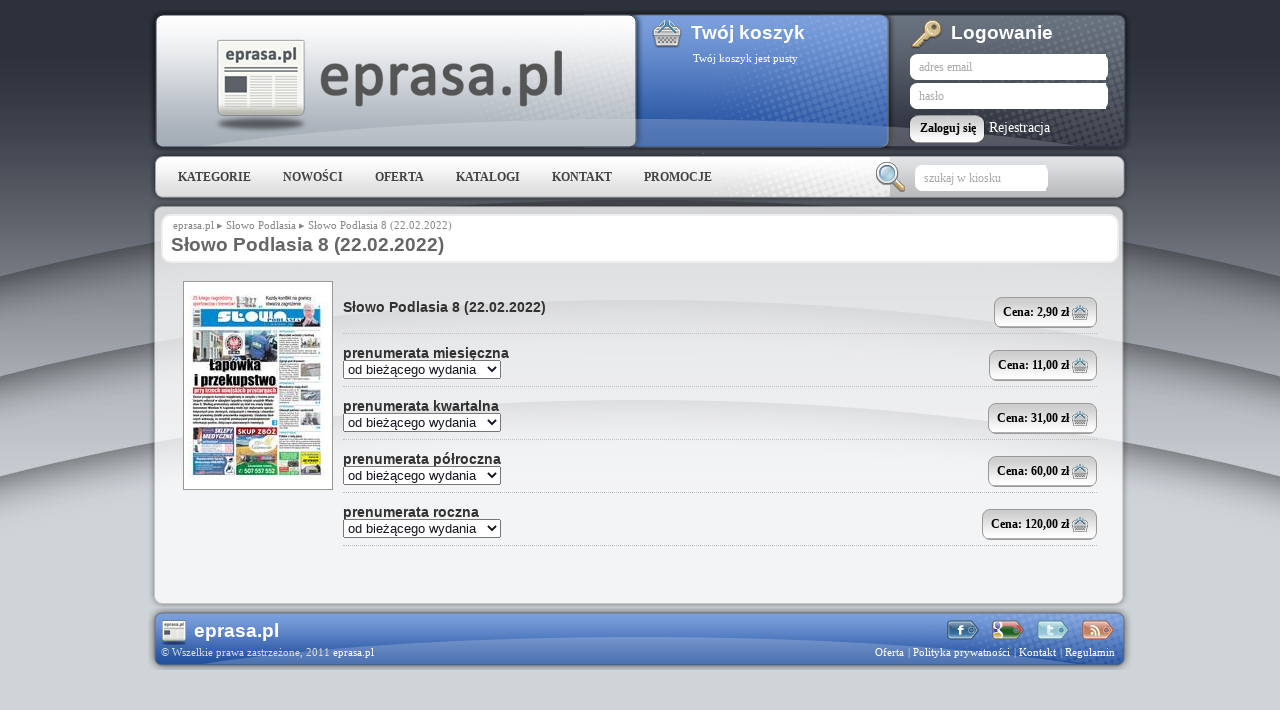

--- FILE ---
content_type: text/html; charset=utf-8
request_url: https://eprasa.pl/news/s%C5%82owo-podlasia/2022-02-22
body_size: 3133
content:
<!DOCTYPE html>


<html>
<head>
	<meta http-equiv="content-type" content="text/html; charset=utf-8"/>
    <meta name="author" content="ez.pl 2011">
	<title>Słowo Podlasia 8 (22.02.2022) - eprasa.pl</title>
	<link rel="shortcut icon" href="/beta/favicon.ico" type="image/x-icon" />
	<link href="/css/frontend.css" media="screen" rel="stylesheet" type="text/css" />
<link href="/css/reset.css" media="screen" rel="stylesheet" type="text/css" />
<link href="/css/jquery.css" media="screen" rel="stylesheet" type="text/css" />
<link href="/css/front.css" media="screen" rel="stylesheet" type="text/css" />
<link href="/jquery/fancybox/jquery.fancybox-1.3.4.css" media="screen" rel="stylesheet" type="text/css" />
    <script src="https://ajax.googleapis.com/ajax/libs/jquery/1.4.4/jquery.min.js" type="text/javascript"></script>
<script src="https://www.google.com/recaptcha/api.js" type="text/javascript"></script>
<script src="/jquery/fancybox/jquery.fancybox-1.3.4.pack.js" type="text/javascript"></script>
<script src="/js/inc.common.js" type="text/javascript"></script>
    <script type="text/javascript">
    $(document).ready(function () {
        $('a.fancybox').fancybox({type: 'image', titlePosition: 'inside'});
    });
    </script>
    <script type="text/javascript">
    var _gaq = _gaq || [];
    _gaq.push(['_setAccount', 'UA-22428931-1']);
    _gaq.push(['_trackPageview']);
    (function() {
        var ga = document.createElement('script'); ga.type = 'text/javascript'; ga.async = true;
        ga.src = ('https:' == document.location.protocol ? 'https://ssl' : 'http://www') + '.google-analytics.com/ga.js';
        var s = document.getElementsByTagName('script')[0]; s.parentNode.insertBefore(ga, s);
    })();
    </script>
</head>
<body class="frontend controller-newspaper action-edition">


<div id="overlay"></div>
<div id="lay">

	<!-- Layout Head //-->
	<div class="layHead">
		<h1><a href="/">eprasa.pl</a></h1>

		<div class="layAuth">

    <h3>Logowanie</h3>
            <form action="/main/authf" method="POST">
<div style="display: none;"><input id="_authentication_token" name="_authentication_token" type="hidden" value="122373643606989483647838489204410729937" /></div>
				<fieldset>
				<input id="redir" name="redir" type="hidden" value="/news/s%C5%82owo-podlasia/2022-02-22" />
				<div class="input"><input id="loginInput" type="text" value="" name="email" /></div>
				<div class="input"><input id="passwordInput" type="password" value="" name="password" /></div>
				<button class="button" type="submit"><span>Zaloguj się</span></button>
				<a href="/main/register?redir=%2Fnews%2Fs%25C5%2582owo-podlasia%2F2022-02-22" title="Rejestracja"><span>Rejestracja</span></a>
				</fieldset>
			</form>

		</div>

		<div id="cart" class="layBasket cart empty">

    <h3>Twój koszyk</h3>
    <p>Twój koszyk jest pusty</p>

		</div>

	</div>
	<!-- Layout Head End //-->

	<!-- Layout Menu //-->
	<div class="layMenu">
		<div class="menuSearch">

    <form action="/search" method="get">
        <fieldset>
        <div class="input">
            <input id="qu" name="qu" type="text" value="" />
        </div>
            <button type="submit"><img alt="Szukaj" src="/img/icons/find.png" /></button>
        </fieldset>
    </form>

			<!--form action="" method="get">
				<fieldset>
					<div class="input"><input id="searchInput" type="text" value="" name="" /></div>
					<button class="button" type="submit"><span>Szukaj</span></button>
				</fieldset>
			</form -->
		</div>
		<ul>
			<li class="doShowCategories"><a href="#">Kategorie</a></li>
		</ul>
		
    <ul class="menu menu-header miniMenu">
        <li><a href="/story/nowo%C5%9Bci">Nowości</a></li>
        <li><a href="/story/oferta">Oferta</a></li>
        <li><a href="/story/katalogi">Katalogi</a></li>
        <li><a href="/story/kontakt">Kontakt</a></li>
        <li><a href="/story/promocje">Promocje</a></li>
    </ul>


	</div>

	<div class="layMenuCategories">
	<div class="layMenuCategoriesWrap">

    
    <ul class="categories-0">
        <li class="category-wydania-bezplatne"><a href="/search?gratis=1">wydania bezpłatne</a></li>
        
        </ul><ul class="categories-1">
        <li class="category-dzienniki"><a href="/browse/dzienniki">dzienniki</a></li>
        <li class="category-tygodniki"><a href="/browse/tygodniki">tygodniki</a></li>
        
        </ul><ul class="categories-2">
        <li class="category-w-regionach-i-lokalnie"><a href="/browse/w-regionach-i-lokalnie">w regionach i lokalnie</a></li>
        <li class="category-miesieczniki"><a href="/browse/miesi%C4%99czniki"> miesięczniki</a></li>
        <li class="category-periodyki"><a href="/browse/periodyki">periodyki</a></li>
        <li class="category-tygodniki-opinii"><a href="/browse/tygodniki-opinii">tygodniki opinii</a></li>
        
        </ul><ul class="categories-3">
        <li class="category-edukacja"><a href="/browse/edukacja">Edukacja</a></li>
        <li class="category-turystyka"><a href="/browse/turystyka">Turystyka</a></li>
        <li class="category-sztuka"><a href="/browse/sztuka">Sztuka</a></li>
        <li class="category-kobieta-lifestyle"><a href="/browse/kobieta-lifestyle">Kobieta &amp; Lifestyle</a></li>
        <li class="category-dom-wnetrze-ogrod"><a href="/browse/dom-wn%C4%99trze-ogr%C3%B3d">Dom, Wnętrze,  Ogród</a></li>
        <li class="category-historia"><a href="/browse/historia">Historia</a></li>
        <li class="category-zdrowie"><a href="/browse/zdrowie">Zdrowie</a></li>
        <li class="category-hobby-i-inspiracje"><a href="/browse/hobby-i-inspiracje">Hobby i Inspiracje</a></li>
    </ul>

	<div class="clear"></div>

	</div>
	</div>
	<!-- Layout Menu End //-->


	<!-- Layout Main //-->
	<div class="layMain">
		<div class="layTop"></div>
		<div class="layMid">

			<!-- div class="sideColumn">

				<div class="sideBox laySearch">
					<div class="layTop"></div>
					<div class="layMid">

					<h3><span>Szukaj w mediach</span></h3>
					<form action="" method="get">
						<fieldset>
							<div class="input"><input id="mediaInput" type="text" value="" name="" /></div>
							<button class="button" type="submit"><span>Szukaj</span></button>
						</fieldset>
					</form>

					</div>
					<div class="layBtm"></div>
				</div>

				<div class="sideBox2 layAds">
					<div class="layTop"></div>
					<div class="layMid">

					</div>
					<div class="layBtm"></div>
				</div>

			</div -->


	<div class="breadCrumb" id="breadcrumbs">
        <p><a href="/">eprasa.pl</a> ▸ <a href="/news/s%C5%82owo-podlasia">Słowo Podlasia</a> ▸ Słowo Podlasia 8 (22.02.2022)</p>
    <h3>Słowo Podlasia 8 (22.02.2022)</h3>
    </div>


    <div class="content">
        



<div class="issues">
    
    <div class="issue">
        <a class="fancybox" href="/blob/737f96a7-f750-45f9-9f17-d3a0d5887422" title="Słowo Podlasia 8 (22.02.2022)"><img src="/blob/737f96a7-f750-45f9-9f17-d3a0d5887422?width=140&amp;height=280" alt="Słowo Podlasia" class="cover" /></a>
        <p class="caption">
                
        </p>
        
        <div class="cart-service">
            <form action="/cart/add" method="POST">
<div style="display: none;"><input id="_authentication_token" name="_authentication_token" type="hidden" value="122373643606989483647838489204410729937" /></div>
                <input id="issue_id" name="issue_id" type="hidden" value="68936" />
                <fieldset>
                    <label class="name one-line">Słowo Podlasia 8 (22.02.2022)</label>
                    <button type="submit">
                        
    <span class="price">
        <span class="label">Cena:</span>
        <span class="value">2,90</span>
        <span class="currency">zł</span>
    </span>

                        <img alt="Dodaj do koszyka" src="/img/icons/cart.png" />
                    </button>
                </fieldset>
            </form>
        </div>
        
    <div class="cart-service">
            <form action="/cart/add" method="POST">
<div style="display: none;"><input id="_authentication_token" name="_authentication_token" type="hidden" value="122373643606989483647838489204410729937" /></div>
                <input id="subscription_id" name="subscription_id" type="hidden" value="287" />
                <fieldset>
                    <button type="submit">
                        
    <span class="price">
        <span class="label">Cena:</span>
        <span class="value">11,00</span>
        <span class="currency">zł</span>
    </span>

                        <img alt="Dodaj do koszyka" src="/img/icons/cart.png" />
                    </button>
                    <label class="name">prenumerata miesięczna</label><br/>
                    <label class="next_issue"><select id="next_issue" name="next_issue">
<option selected="selected" value="0">od bieżącego wydania</option>
<option value="1">od następnego wydania</option>
</select></label>
                </fieldset>
            </form>
            <form action="/cart/add" method="POST">
<div style="display: none;"><input id="_authentication_token" name="_authentication_token" type="hidden" value="122373643606989483647838489204410729937" /></div>
                <input id="subscription_id" name="subscription_id" type="hidden" value="288" />
                <fieldset>
                    <button type="submit">
                        
    <span class="price">
        <span class="label">Cena:</span>
        <span class="value">31,00</span>
        <span class="currency">zł</span>
    </span>

                        <img alt="Dodaj do koszyka" src="/img/icons/cart.png" />
                    </button>
                    <label class="name">prenumerata kwartalna</label><br/>
                    <label class="next_issue"><select id="next_issue" name="next_issue">
<option selected="selected" value="0">od bieżącego wydania</option>
<option value="1">od następnego wydania</option>
</select></label>
                </fieldset>
            </form>
            <form action="/cart/add" method="POST">
<div style="display: none;"><input id="_authentication_token" name="_authentication_token" type="hidden" value="122373643606989483647838489204410729937" /></div>
                <input id="subscription_id" name="subscription_id" type="hidden" value="289" />
                <fieldset>
                    <button type="submit">
                        
    <span class="price">
        <span class="label">Cena:</span>
        <span class="value">60,00</span>
        <span class="currency">zł</span>
    </span>

                        <img alt="Dodaj do koszyka" src="/img/icons/cart.png" />
                    </button>
                    <label class="name">prenumerata półroczna</label><br/>
                    <label class="next_issue"><select id="next_issue" name="next_issue">
<option selected="selected" value="0">od bieżącego wydania</option>
<option value="1">od następnego wydania</option>
</select></label>
                </fieldset>
            </form>
            <form action="/cart/add" method="POST">
<div style="display: none;"><input id="_authentication_token" name="_authentication_token" type="hidden" value="122373643606989483647838489204410729937" /></div>
                <input id="subscription_id" name="subscription_id" type="hidden" value="290" />
                <fieldset>
                    <button type="submit">
                        
    <span class="price">
        <span class="label">Cena:</span>
        <span class="value">120,00</span>
        <span class="currency">zł</span>
    </span>

                        <img alt="Dodaj do koszyka" src="/img/icons/cart.png" />
                    </button>
                    <label class="name">prenumerata roczna</label><br/>
                    <label class="next_issue"><select id="next_issue" name="next_issue">
<option selected="selected" value="0">od bieżącego wydania</option>
<option value="1">od następnego wydania</option>
</select></label>
                </fieldset>
            </form>
    </div>

    </div>

</div>

    </div>




			<div class="clear"></div>
		</div>
		<div class="layBtm"></div>
	</div>
	<!-- Layout Main End //-->


	<!-- Layout Footer //-->
	<div class="layFoot">
		<div class="layTop"></div>
		<div class="layMid">

			<ul class="inTouch">
				<li class="icoFacebook"><a href="#" title="Facebook"><span>Facebook</span></a></li>
				<li class="icoGoogle"><a href="#" title="Google+"><span>Google+</span></a></li>
				<li class="icoTwitter"><a href="#" title="Twitter"><span>Twitter</span></a></li>
				<li class="icoRSS"><a href="#" title="RSS"><span>RSS</span></a></li>
			</ul>
			<h5 class="title"><a href="#" title="eprasa.pl"><span>eprasa.pl</span></a></h5>
			<p class="copy">&copy; Wszelkie prawa zastrzeżone, 2011 <a href="#" title="eprasa.pl"><span>eprasa.pl</span></a></p>
			<div class="miniMenu">
			
    <ul class="menu menu-footer miniMenu">
        <li><a href="/story/oferta">Oferta</a></li>
        <li><a href="/story/polityka-prywatno%C5%9Bci">Polityka prywatności</a></li>
        <li><a href="/story/kontakt">Kontakt</a></li>
        <li><a href="/story/regulamin">Regulamin</a></li>
    </ul>

			</div>
			<div class="clear"></div>

		</div>
		<div class="layBtm"></div>
	</div>
	<!-- Layout Footer End //-->

</div>



<!-- google analitics -->
<script>
  (function(i,s,o,g,r,a,m){i['GoogleAnalyticsObject']=r;i[r]=i[r]||function(){
  (i[r].q=i[r].q||[]).push(arguments)},i[r].l=1*new Date();a=s.createElement(o),
  m=s.getElementsByTagName(o)[0];a.async=1;a.src=g;m.parentNode.insertBefore(a,m)
  })(window,document,'script','//www.google-analytics.com/analytics.js','ga');

  ga('create', 'UA-68574494-1', 'auto');
  ga('send', 'pageview');

</script>


</body>
</html>


--- FILE ---
content_type: text/css
request_url: https://eprasa.pl/css/frontend.css
body_size: 11361
content:
/** basic styles **/
* {
    font-family: arial, verdana, sans-serif;
}

p, li, fieldset, td, th, dl, dl {
    font-size: 12px;
    color: #333;
}

li.separator-below {
    padding-bottom: 1em;
}

td {
    padding: 1px 0;
}

img {
    border: none;
}

input, select {
    color: #161622;
}

input:disabled {
    color: #c0c0c0;
}


a {
	text-decoration: none;
	color: #000;
}


a:hover {
	text-decoration: underline;
}


h3 {
	font-weight: bold;
}

/** messages **/

#messages {
	margin: 10px;
	background-color: #fff;
	padding: 10px;
    border-radius: 5px;
    -moz-border-radius: 5px;
    -webkit-border-radius: 5px;	
}

#messages p {
    background-repeat: no-repeat;
    background-position: 0 0;
    padding-left: 22px;
    height: 18px;
    color: #000;
    font-weight: bold;
}

#messages .info {
    background-image: url(../img/icons/exclamation.png);
}

#messages .warn {
    background-image: url(../img/icons/exclamation.png);
}

#messages .crit {
    background-image: url(../img/icons/exclamation.png);
}

/** forms **/

fieldset {
    padding: 0;
    margin: 0 0 10px;
    border: none;
}

fieldset * {
    vertical-align: top;
}

fieldset:last-child {
    margin-bottom: 10px;
}

button {
    border: none;
    background: none;
    padding: 0;
    cursor: pointer;
}

.form-large legend {
    padding: 4px 0;
    font-weight: bold;
}

.form-large fieldset ul {
    padding-left: 0;
    list-style: none;
}

.form-large fieldset li {
	padding: 2px 0;
/*     margin-bottom: 8px; */
    width: 300px;
}

.form-large fieldset li:last-child {
    margin-bottom: 0px;
}

.form-large label {
    display: block;
    float: left;
    font-size: 89%;
    color: #666;
}

.form-large input {
    width: 294px;
    line-height: 20px;
	 border-radius: 8px;
    -moz-border-radius: 8px;
    -webkit-border-radius: 8px;
    border: solid 1px #9a9a9a;
}

.form-large input[type=checkbox] {
	width: auto;
}

.form-large .error-message {
    color: red;
	 position: relative;
	 left: 0.5em;
    font-size: 89%;
}

.form-large .error-message:before {
    content: ' ▼ ';
}

.form-inline {
    display: inline;
}

.form-large button,
.form-submit button,
.cart-sheet button,
.form-inline button,
.cart-service button,
a.button,
a.pager_link,
span.pager_curpage {
	font-family: verdana;
	padding: 0 8px;
	margin: 4px 0 0 0;
    border-radius: 8px;
    -moz-border-radius: 8px;
    -webkit-border-radius: 8px;
    border: solid 1px #9a9a9a;
	background: transparent url('../lay/button.bg.png') repeat-x;
	color: black;
	font-weight: bold;
	font-size: 12px;
	line-height: 21px;
}

.form-large button:hover,
.form-submit button:hover,
.cart-sheet button:hover,
.form-inline button:hover,
.cart-service button:hover,
a.button:hover,
a.pager_link:hover,
span.pager_curpage:hover {
	background: transparent url('../lay/button.bg.png') repeat-x 0 -28px;
}


span.pager_curpage {
    color: white;
	background: none;
	background-color: #666;
}

.form-large .form-submit {
    margin: 10px 0;
}

.login-form {
    width: 50%;
    float: left;
}

.form-large .label-inline {
    display: inline;
    float: none;
    position: relative;
    top: 3px;
}

/** cart **/

.cart-sheet {
    width: 100%;
    margin-bottom: 10px;
}

.cart-sheet form {
    display: inline;
}

.cart-sheet th {
	font-weight: bold;
	padding: 4px 0;
}

.cart-sheet th:first-child {
    text-align: left;
}

.cart-sheet th:last-child {
    text-align: right;
}

.cart-sheet .numeric {
	text-align: right;
}

.cart-sheet td {
	padding: 4px 0;
	
}

.cart-sheet tfoot td {
	padding-top: 4px;
	border-top: dotted 1px #999;
    font-weight: bold;
}

.payment-type-chooser > form > table {
    width: 100%;
}

.payment-type-chooser > form > table > tbody > tr > td {
    background-color: white;
}

.payment-type-chooser td {
    color: black;
}


ul#billto-fields {
	margin-top: 8px;
}



/** newspapers **/

.newspaper,
.issue {
    overflow: auto;
    margin-bottom: 20px;
    padding: 10px;
}

.logo,
.cover {
    float: left;
    border: none;
}

.newspaper .info,
.newspaper h4,
.issue > p,
.issue h4,
.cart-service {
    margin-top: 0;
    margin-left: 160px;
    margin-bottom: 10px;
}

.cover {
	border: solid 1px #999;
	background: #fff;
	padding: 4px;
}

.cart-service {
/*     width: 450px; */
}

.cart-service label.next_issue {
    line-height: 20px;
}

.cart-service fieldset {
    border-bottom: dotted 1px silver;
    padding-bottom: 5px;
    padding-top: 2px;
}

.cart-service button {
    float: right;
    height: 31px;
}

.cart-service .button {
    float: right;
}

.cart-service .name {
    font-weight: bold;
    width: 280px;
    display: block;
    float: left;
}

.cart-service .name.one-line {
    position: relative;
    top: 7px;
}

.newspaper h4 a,
.issue h4 a {
    font-size: 14px;
}

/** small cart **/
#cart .operations a {
	color: #fff;
}

.layAuth .operations li {
	list-style-type: none;
	float: left;
	margin: 4px 8px;
}

.layAuth .operations li a.button {
	margin-left: 36px;
	clear: left;
	margin-top: 5px;
}

div#lay > div.layHead div.layAuth ul li a {
	font-size: 11px;
	font-weight: bold;
}

div#lay > div.layHead div.layAuth form fieldset a span	{
	line-height: 34px;
}

#cart .cart-content {
	width: 240px;
	height: 56px;
	overflow-y: auto;
}

#cart .cart-content li {
	font-size: 11px;
	padding-bottom: 3px;
	color: #fff;
}

.cart-view {
    float: left;
    font-weight: bold;
    line-height: 28px;
    margin-top: 5px;
}

.cart-order {
    float: right;
    font-weight: bold;
    margin: 1px 4px 0 0;
}

di dd {
    margin-bottom: 10px;
}

di:last-child dd {
    margin-bottom: 0;
}

dd {
    font-style: italic;
}

.frontend-admin {
    position: fixed;
    top: 10px;
    right: 10px;
    background-color: red;
    border-radius: 5px;
    -moz-border-radius: 5px;
    -webkit-border-radius: 5px;
}

.frontend-admin ul {
    padding: 10px 10px 10px 20px;
    margin: 0;
}

.frontend-admin li {
    color: white;
}

.frontend-admin a {
    color: white;
    font-weight: bold;
}

.frontend-admin a:hover {
    text-decoration: underline;
}

.issues-navigation {
    font-size: 0.8em;
}

.issues-navigation a {
    margin-right: 0.5em;
}

.issue-extra-caption {
    font-weight: bold;
}

.issue-extra-info:before {
    content: '(';
}

.issue-extra-info:after {
    content: ')';
}



.issue h4,
.issue h4 a {
font-family: trebuchet, sans-serif;
color: #000;
font-weight: bold;
}


.issue label.name,
.issue-extra-caption {
font-family: trebuchet, sans-serif;

}


.issue p.caption {
	font-size: 12px;
	line-height: 15px;
}



.pagination {
	text-align: center;
}

/* frontpage */


.featured .row {
	clear: left;
/* 	overflow: hidden; */
}

.featured .col-left .issue {
	width: 445px;
	float: left;
}

.featured .col-right .issue {
	width: 445px;
/* 	margin-left: 30px; */
}


.featured .issue fieldset {
	width: 260px;
/* 	margin-top: -7px; */
	margin-bottom: 0;
}

.featured .issue .cart-service fieldset button,
.featured .issue .cart-service fieldset .button {
	float: none;
	margin-top: 12px;
	clear: left;
}

.featured .issues-navigation {
	margin-top: -5px;
}




/* fix pre front.css */
.content {
	padding: 8px 12px;
}

.layHead h1 a {
	text-indent: -99999px;
}

.layBasket h3 a {
	color: #fff;
	text-decoration: none;
}

.layBasket p {
	color: #fff;
	font-size: 11px;
}

.empty p {
	text-indent: 46px;
	margin: 0;
	
}

div#lay > div.layHead div.layAuth h4 {
	color: #fff;
	margin-top: -8px;
	margin-right: 12px;
	margin-bottom: 0px;
	text-align: center;
	font-weight: normal;
	font-size: 10px;
	line-height: 14px;
	width: 205px;
	height: 14px;
	overflow: hidden;
}

.menuSearch form fieldset button {
	position: absolute;
	margin-left: -172px;
	margin-top: -2px;
}

#skin {
    border-radius: 8px;
    -moz-border-radius: 8px;
    -webkit-border-radius: 8px;
}

#skin ul li a {
	line-height: 1.2em;
}

#skin ul li a:hover {
	font-weight: bold;
}

#breadcrumbs h3 {
	font-weight: bold;
}

#breadcrumbs p {
	padding: 4px 10px 0 10px;
	font-size: 11px;
	color: #888;
}

#breadcrumbs p a {
	text-decoration: none;
	color: #888;
}

#breadcrumbs p a:hover {
	text-decoration: underline;
	color: #000;
}

.clear {
border: solid 1px transparent;
}



/* kategorie */

.layMenuCategoriesWrap ul {
	margin: 0 18px;
}

div.layMenuCategoriesWrap ul.categories-0 {
	position: absolute;
	margin-left: 20px;
	margin-top: 8px;
}

div.layMenuCategoriesWrap ul.categories-1 {
	position: absolute;
	margin-left: 20px;
	margin-top: 56px;
}


div.layMenuCategoriesWrap ul.categories-2 {
	margin-left: 240px;
}

div.layMenuCategoriesWrap ul.categories-3 {
	position: absolute;
	margin-left: 460px;
	width: 480px;
	float: right;
}

div.layMenuCategoriesWrap ul.categories-3 li {
	width: 240px;
	float: left;
}


/* story */

.story-abstract,
.story-article {
	line-height: 1.3em;
}

.story-article p {
	margin-bottom: 1em;
}

.story-abstract ol,
.story-article ol {
	margin-left: 2em;
}

.story-abstract ol li,
.story-article ol li {
	list-style-type: decimal;
	margin-bottom: 0.5em;
}

.story-abstract h3,
.story-article h3 {
	margin-bottom: 0.5em;
}

/* guziki */
.cart-service button span {
	position: relative;
	display: inline;
	white-space: nowrap;
	margin-top: 0px;
	margin-left: 0px;
}

.cart-service button img, 
.button img {
	display: inline-table;
	vertical-align: middle;
	padding-bottom: 3px;
}

button span { 
	position: relative;
	display: block; 
	white-space: nowrap;	
}

a.button, a.button span {
	border: none;
	display: inline-block;
	position: relative;
	text-decoration: none;
}


button.button, a.button { 
	font-family: verdana;
	padding: 2px 8px;
	margin: 4px 0 0 0;
    border-radius: 8px;
    -moz-border-radius: 8px;
    -webkit-border-radius: 8px;
    border: solid 1px #9a9a9a;
	background: transparent url('../lay/button.bg.png') repeat-x;
	color: black;
	font-weight: bold;
	font-size: 12px;
	line-height: 20px;
	height: 20px;
}

button.button:hover, a.button:hover {
	background-position: right -28px; 
}
	
button.button:hover span, a.button:hover span {
	background-position: 0 -28px;
}






/* stare guziki i formularze w naglowku */
.layHead button span { 
	position: relative;
	display: block; 
	white-space: nowrap;	
}

.layHead a.button, .layHead a.button span {
	border: none;
	display: inline-block;
	position: relative;
	height: 28px;
	line-height: 13px;
	text-decoration: none;
}

.layHead button.button, .layHead a.button { 
	padding: 0 9px 0 0; 
	margin: 4px 0; 
	font-family: verdana;
	font-size: 12px; 
	text-align: center; 
	background: transparent url('../lay/button.end.png') no-repeat right -0px; 
	border: none;
	line-height: 1;
	height: 28px;
}
	
.layHead button.button span, .layHead a.button span {
	padding: 7px 0px 0px 11px; 
	height: 21px; 
	background: transparent url('../lay/button.start.png') no-repeat left top; 
	color: #000000;
	font-weight: bold;
}

.layHead a.button span {
	padding-right: 2px;
	margin-left: 2px;
}
	
.layHead button.button:hover, .layHead a.button:hover {
	background-position: right -28px; 
}
	
.layHead button.button:hover span, .layHead a.button:hover span {
	background-position: 0 -28px;
}

.layHead .form-large legend {
    padding: 0;
}

.layHead .form-large fieldset li:last-child {
    margin-bottom: 0px;
}

.layHead .form-large input {
    width: 294px;
	line-height: 1;
	border-radius: 0;
    -moz-border-radius: 0;
    -webkit-border-radius: 0;
    border: none;
}


--- FILE ---
content_type: text/css
request_url: https://eprasa.pl/css/front.css
body_size: 17671
content:
ul.ul {
	margin: 0px 0px 10px 20px;
}
ul.ul > li {
	list-style-type: disc;
	line-height: 19px;
}

@media screen and (-webkit-min-device-pixel-ratio:0) {
	/* Safari and Google Chrome only - fix margins */
	button span {
		margin-top: -1px;
		margin-left: 2px;
	}
}

button { 
	position: relative;
	border: 0; 
	padding: 0;
	margin: 0;
	cursor: pointer;
	overflow: visible; /* removes extra side padding in IE */
}

button::-moz-focus-inner {
	border: none;  /* overrides extra padding in Firefox */
}

div.input {
	background: transparent url('../lay/input.end.png') top right no-repeat;
	padding: 0px 7px 0px 2px;
	height: 28px;
	line-height: 15px;
	margin-bottom: 0px;
	width: 180px;
	display: block;
}

div.input input {
	outline: none;
	border: none;
	height: 28px;
	padding-top: 0px;
	text-indent: 7px;
	display: block;
	font-size: 12px;
	font-family: verdana;
	text-weight: bold;
	color: #000000;
	width: 100%;
	margin-left: 1px;
	background: transparent url('../lay/input.start.png') top left no-repeat;
}

div.input:hover {
	background-position: right -28px;
}

div.input:hover input {
	background-position: left -28px;
}

div.input input.hint {
	color: #aaaaaa;
}

div.clear {
	clear: both;
}

/* -- Common Styles -- */

html {
	font-family: verdana;
	font-size: 14px;
}

body {
	background-repeat: repeat;
	background-position: center top;
}

div#lay {
	min-width: 984px;
	width: 100%;
	text-align: center;
}

div#lay > div > div.layTop {
	display: block;
	width: 984px;
	height: 12px;
	margin: 0px auto 0px auto;
	padding: 0px;
	background-repeat: no-repeat;
	background-position: left top;
}

div#lay > div > div.layMid {
	display: block;
	width: 958px;
	margin: 0px auto 0px auto;
	padding: 0px 13px 0px 13px;
	background-repeat: repeat-y;
	background-position: left top;
	text-align: left;
}

div#lay > div > div.layBtm {
	display: block;
	width: 984px;
	height: 12px;
	margin: 0px auto 0px auto;
	padding: 0px;
	clear: both;
	background-repeat: no-repeat;
	background-position: left top;
}

/* -- UnCommon Styles -- */


body {
	background: #cfd3d7 url('../lay/html.back.jpg') no-repeat center top;
}

/* -- Header -- */

div#lay > div.layHead {
	display: block;
	width: 984px;
	height: 142px;
	margin: 10px auto 0px auto;
	padding: 0px 0px 0px 0px;
	background: url('../lay/head.back.png') no-repeat left top;
	text-align: left;
}

div#lay > div.layHead h1 {
	float: left;
}

div#lay > div.layHead h1 a {
	display: block;
	background: url('../lay/head.logo.png') no-repeat left top;
	width: 350px;
	height: 100px;
	margin: 26px 0px 0px 65px;
}

div#lay > div.layHead h1 a span {
	display: none;
}

div#lay > div.layHead div.layAuth {
	float: right;
	width: 217px;
	height: 124px;
	margin: 8px 8px 0px 0px;
	padding: 0px 0px 0px 10px;
}

div#lay > div.layHead div.layAuth h3 {
	font-family: trebuchet, sans-serif;
	padding: 5px 0px 0px 40px;
	margin: 0px 0px 3px 4px;
	height: 27px;
	font-size: 19px;
	color: #ffffff;
	background: url('../lay/ico.key.png') no-repeat left top;
}

/*
div#lay > div.layHead div.layAuth ul {
	color: #aaaaaa;
	list-style-type: disc;
	margin-left: 28px;
	line-height: 15px;
}

div#lay > div.layHead div.layAuth ul li a {
	text-decoration: none;
	font-size: 12px;
	font-weight: bold;
}

div#lay > div.layHead div.layAuth ul li a:hover {
	text-decoration: underline;
}
*/

div#lay > div.layHead div.layAuth div.input {
	margin-bottom: 1px;
	width: 192px;
}

div#lay > div.layHead div.layAuth a {
	color: #ffffff;
	text-decoration: none;
	font-weight: none;
	font-size: 14px;
}

div#lay > div.layHead div.layAuth a:hover {
	color: #fffe9e;
	text-decoration: underline;
	font-weight: none;
}

div#lay > div.layHead div.layBasket {
	float: right;
	width: 240px;
	height: 124px;
	margin: 8px 10px 0px 0px;
	padding: 0px 0px 0px 5px;
}

div#lay > div.layHead div.layBasket h3 {
	font-family: trebuchet, sans-serif;
	padding: 5px 0px 0px 40px;
	margin: 0px 0px 3px 4px;
	height: 27px;
	font-size: 19px;
	color: #ffffff;
	background: url('../lay/ico.basket.png') no-repeat left top;
}

div#lay > div.layHead div.layBasket p.empty {
	color: #ffffff;
	text-align: center;
	padding: 24px 8px;
}

/* -- Menu bar -- */

div#lay > div.layMenu {
	background-image: url('../lay/menu.back.png');
	display: block;
	width: 968px;
	height: 46px;
	margin: 0px auto 0px auto;
	padding: 4px 8px 0px 8px;
	text-align: left;
}

div#lay > div.layMenu ul {
	margin: 1px 0px 0px 6px;
}

div#lay > div.layMenu ul li {
	float: left;
	text-transform: uppercase;
	font-weight: bold;
	font-size: 12px;
	padding: 0px;
}

div#lay > div.layMenu ul li:hover,
div#lay > div.layMenu ul li.current {
	background: url('../lay/menu.hover.png') center top no-repeat;
}
div#lay > div.layMenu ul li:hover a {
	color: #ffffff;
}

div#lay > div.layMenu ul li a {
	text-decoration: none;
	color: #444444;
	display: block;
	padding: 14px 16px 18px 16px;
	height: 13px;
}

div#lay > div.layMenu ul li a:hover,
div#lay > div.layMenu ul li.current a {
	text-decoration: none;
	color: #ffffff;
}

/* -- Menu categories -- */

div#lay div.layMenuCategories {
	width: 984px;
	margin: 0px auto 0px auto;
}

div#lay div.layMenuCategories > div.layMenuCategoriesWrap {
	width: 944px;
	padding: 12px 20px 10px 20px;
	position: absolute;
	display: none;
	top: 190px;
	z-index: 10000;
	text-align: left;
	background: url('../lay/cats.back.png') no-repeat left top;
}

div.layMenuCategoriesWrap ul {
	float: left;
}

div.layMenuCategoriesWrap ul li {
	font-size: 12px;
	font-weight: bold;
	color: #ffffff;
	line-height: 15px;
	position: relative;
}

div.layMenuCategoriesWrap ul li a {
	font-size: 12px;
	font-weight: bold;
	color: #ffffff;	
	text-decoration: none;
	display: block;
}

div.layMenuCategoriesWrap ul li a:hover {
	text-decoration: underline;
}

div.layMenuCategoriesWrap ul li a {
	display: block;
	height: 24px;
/* 	width: 195px; */
	padding: 8px 0px 0px 40px;
	margin-bottom: 3px;
	background-repeat: no-repeat;
	background-image: url('../lay/cats.icons.png');
}

div.layMenuCategoriesWrap ul li a:hover {
	background-image: url('../lay/cats.icons.hover.png');
}

div.layMenuCategoriesWrap ul li.category-wydania-bezplatne a { background-position: 0px -32px; }
div.layMenuCategoriesWrap ul li.category-e-booki a { background-position: 0px -64px; }
div.layMenuCategoriesWrap ul li.category-tygodniki-i-dwutygodniki a { background-position: 0px -96px; }
div.layMenuCategoriesWrap ul li.category-miesieczniki a { background-position: 0px -128px; }
div.layMenuCategoriesWrap ul li.category-kwartalniki a { background-position: 0px -160px; }
div.layMenuCategoriesWrap ul li.category-periodyki a { background-position: 0px -192px; }
div.layMenuCategoriesWrap ul li.category-dwumiesieczniki a { background-position: 0px -160px; }
div.layMenuCategoriesWrap ul li.category-polityka-i-informacja a { background-position: 0px -224px; }
div.layMenuCategoriesWrap ul li.category-biznes-i-gospodarka a { background-position: 0px -256px; }
div.layMenuCategoriesWrap ul li.category-branzowe a { background-position: 0px -288px; }
div.layMenuCategoriesWrap ul li.category-nauka-i-edukacja a { background-position: 0px -320px; }
div.layMenuCategoriesWrap ul li.category-kultura-i-rozrywka a { background-position: 0px -352px; }
div.layMenuCategoriesWrap ul li.category-kobiece-i-lifestyle a { background-position: 0px -384px; }
div.layMenuCategoriesWrap ul li.category-informatyka-i-internet a { background-position: 0px -416px; }
div.layMenuCategoriesWrap ul li.category-sport-i-hobby a { background-position: 0px -448px; }
div.layMenuCategoriesWrap ul li.category-monitoring-prasy a { background-position: 0px -480px; }


div.menuSearch {
	float: right;
	width: 205px;
	margin: 8px 7px 0px 0px;
}

div.menuSearch div.input {
	float: left;
	width: 127px;
}

div.menuSearch button {
	float: right;
}

/* -- Main contener -- */

div#lay > div.layMain > div.layTop {
	background-image: url('../lay/main.top.png');
}

div#lay > div.layMain > div.layMid {
	background-image: url('../lay/main.middle.png');
}

div#lay > div.layMain > div.layBtm {
	background-image: url('../lay/main.bottom.png');
}



div#lay > div.layMain div.breadCrumb {
	background: #ffffff;
	border: 2px solid #eeeeee;
	-moz-border-radius: 10px;
    -webkit-border-radius: 10px;
    -khtml-border-radius: 10px;
    border-radius: 10px;
}

div#lay > div.layMain div.breadCrumb h3 {
	font-family: trebuchet, sans-serif;
	margin: 4px 0px 2px 8px;
	height: 24px;
	font-size: 19px;
	color: #666666;
}

div#lay > div.layMain div.breadCrumb ul {
	float: right;
	margin: 0px 8px 0px 0px;
}

div#lay > div.layMain div.breadCrumb ul li {
	font-size: 12px;
	font-weight: bold;
	float: left;
	margin: 9px 5px 0px 0px;
	color: #aaaaaa;
}

div#lay > div.layMain div.breadCrumb ul li a {
	color: #666666;	
	text-decoration: none;
}

div#lay > div.layMain div.breadCrumb ul li a:hover {
	text-decoration: underline;
}

div#lay > div.layMain div.breadCrumb ul li:before {
	content: "» ";
}

div#lay > div.layMain div.breadCrumb ul li:first-child:before {
	content: "";
}















div#lay > div.layMain ul.printsBig {
	clear: left;
	width: 716px;
}

div#lay > div.layMain ul.printsBig > li {
	width: 226px;
	float: left;
	margin: 10px 0px 10px 4px;
	padding: 0px 0px 0px 9px;
	background: url('../lay/printsBig.hr.png') no-repeat left center;
	text-align: left;
}

div#lay > div.layMain ul.printsBig > li:nth-child(3n+1) {
	clear: left;
	background-image: none;
	margin-left: 0px;
	padding-left: 10px;
}

div#lay > div.layMain ul.printsBig > li.firstInRow {
	clear: left;
	background-image: none;
	margin-left: 0px;
	padding-left: 0px;
}

div#lay > div.layMain ul.printsBig h3 {
	font-family: trebuchet, sans-serif;
	padding: 0px 0px 4px 0px;
	font-size: 18px;
	color: #444444;
}

div#lay > div.layMain ul.printsBig p.subtitle {
	font-size: 12px;
	font-weight: bold;
	color: #777777;
	margin-bottom: 6px;
}

div#lay > div.layMain ul.printsBig > li div.mainImage {
	background: url('../lay/printsBig.back.png') no-repeat left top;
	margin: 0px 0px 4px 0px;
	padding: 3px 0px 0px 0px;
	width: 126px;
	height: 160px;
	display: inline-block;
	text-align: center;
}

div#lay > div.layMain ul.printsBig div.supplements {
	width: 80px;
	float: right;
}

div#lay > div.layMain ul.printsBig div.supplements h5 {
	font-family: trebuchet, sans-serif;
	padding: 0px 0px 0px 0px;
	margin: 0px 0px 4px 0px;
	font-size: 15px;
	font-weight: bold;
	line-height: 16px;
	color: #444444;
}

div#lay > div.layMain ul.printsBig div.supplements > ul > li > p {
	font-size: 10px;
	font-weight: bold;
	color: #444444;
	margin: 4px 0px;
	line-height: 10px;
}

div#lay > div.layMain ul.printsBig div.supplements div.supplementImage {
	background: url('../lay/printsBig.supplement.png') no-repeat left top;
	margin: 0px 0px 0px 0px;
	padding: 2px 0px 0px 0px;
	width: 64px;
	height: 79px;
	display: inline-block;
	text-align: center;
}

div#lay > div.layMain ul.printsSmall {
	clear: left;
	width: 722px;
}

div#lay > div.layMain ul.printsSmall > li {
	width: 173px;
	float: left;
	margin: 10px 0px 10px 0px;
	padding: 0px 0px 0px 5px;
	background: url('../lay/printsSmall.hr.png') no-repeat left center;
	text-align: left;
}

div#lay > div.layMain ul.printsSmall > li:nth-child(4n+1) {
	clear: left;
	background-image: none;
	margin-left: 0px;
	padding-left: 10px;
}

div#lay > div.layMain ul.printsSmall > li.firstInRow {
	clear: left;
	background-image: none;
	margin-left: 0px;
	padding-left: 0px;
}

div#lay > div.layMain ul.printsSmall h3 {
	font-family: trebuchet, sans-serif;
	padding: 0px 0px 4px 0px;
	font-size: 15px;
	font-weight: bold;
	color: #444444;
}

div#lay > div.layMain ul.printsSmall p.subtitle {
	font-size: 10px;
	font-weight: bold;
	color: #777777;
	margin-bottom: 6px;
}

div#lay > div.layMain ul.printsSmall > li div.mainImage {
	background: url('../lay/printsSmall.back.png') no-repeat left top;
	margin: 0px 0px 4px 0px;
	padding: 2px 0px 0px 0px;
	width: 100px;
	height: 129px;
	display: inline-block;
	text-align: center;
}

div#lay > div.layMain ul.printsSmall div.supplements {
	width: 66px;
	float: right;
}

div#lay > div.layMain ul.printsSmall div.supplements h5 {
	font-family: trebuchet, sans-serif;
	padding: 0px 0px 0px 0px;
	margin: 0px 0px 4px 0px;
	font-size: 12px;
	font-weight: bold;
	line-height: 16px;
	color: #444444;
}

div#lay > div.layMain ul.printsSmall div.supplements > ul > li > p {
	font-size: 9px;
	font-weight: bold;
	color: #444444;
	margin: 2px 0px;
	line-height: 10px;
}

div#lay > div.layMain ul.printsSmall div.supplements div.supplementImage {
	background: url('../lay/printsSmall.supplement.png') no-repeat left top;
	margin: 0px 0px 0px 0px;
	padding: 2px 0px 0px 0px;
	width: 54px;
	height: 68px;
	display: inline-block;
	text-align: center;
}

div#lay > div.layMain div.sideColumn {
	float: right;
	width: 220px;
	margin: 0px 0px 0px 23px;
}

div#lay > div.layMain div.sideColumn > div.sideBox > div.layTop {
	display: block;
	width: 217px;
	height: 8px;
	margin: 0px;
	padding: 0px;
	background: url('../lay/box.top.png') no-repeat left top;
}

div#lay > div.layMain div.sideColumn > div.sideBox > div.layMid {
	display: block;
	width: 212px;
	margin: 0px;
	padding: 0px 0px 0px 6px;
	background: url('../lay/box.middle.png') repeat-y left bottom;
}

div#lay > div.layMain div.sideColumn > div.sideBox > div.layBtm {
	display: block;
	width: 217px;
	height: 8px;
	margin: 0px 0px 8px 0px;
	padding: 0px;
	background: url('../lay/box.bottom.png') no-repeat left top;
}

div#lay > div.layMain div.sideColumn > div.sideBox2 > div.layTop {
	display: block;
	width: 217px;
	height: 8px;
	margin: 0px;
	padding: 0px;
	background: url('../lay/box2.top.png') no-repeat left top;
}

div#lay > div.layMain div.sideColumn > div.sideBox2 > div.layMid {
	display: block;
	width: 212px;
	margin: 0px;
	padding: 0px 0px 0px 6px;
	background: url('../lay/box2.middle.png') repeat-y left bottom;
}

div#lay > div.layMain div.sideColumn > div.sideBox2 > div.layBtm {
	display: block;
	width: 217px;
	height: 8px;
	margin: 0px 0px 8px 0px;
	padding: 0px;
	background: url('../lay/box2.bottom.png') no-repeat left top;
}

div#lay > div.layMain div.sideColumn > div.layBasket h3 {
	font-family: trebuchet, sans-serif;
	padding: 5px 0px 0px 40px;
	margin: 0px 0px 3px 4px;
	height: 27px;
	font-size: 19px;
	color: #ffffff;
	background: url('../lay/ico.basket.png') no-repeat left top;
}

div#lay > div.layMain div.sideColumn > div.layBasket p.empty {
	color: #ffffff;
	text-align: center;
	padding: 8px;
}

div#lay > div.layMain div.sideColumn > div.laySearch h3 {
	font-family: trebuchet, sans-serif;
	padding: 5px 0px 0px 40px;
	margin: 0px 0px 3px 4px;
	height: 27px;
	font-size: 19px;
	color: #ffffff;
	background: url('../lay/ico.search.png') no-repeat left top;
}

div#lay > div.layMain div.sideColumn > div.laySearch div.input {
	width: 124px;
	float: left;
}

div#lay > div.layMain div.sideColumn > div.layAds > div.layBtm {
	margin-bottom: 0px;
}


/* -- Footer -- */

div#lay > div.layFoot {
	width: 984px;
	height: 62px;
	margin: 0px auto 0px auto;
	background-image: url('../lay/foot.back.png');
}

div#lay > div.layFoot ul.inTouch {
	float: right;
	clear: right;
}

div#lay > div.layFoot ul.inTouch li {
	float: left;
}

div#lay > div.layFoot ul.inTouch li a {
	display: block;
	width: 32px;
	height: 20px;
	margin: 0px 5px 0px 8px;
	background: url('../lay/foot.icons.png') no-repeat 0px 0px;
}

div#lay > div.layFoot ul.inTouch li a span {
	display: none;
}

div#lay > div.layFoot ul.inTouch li.icoFacebook a { background-position: -32px 0px; }
div#lay > div.layFoot ul.inTouch li.icoGoogle a { background-position: -64px 0px; }
div#lay > div.layFoot ul.inTouch li.icoTwitter a { background-position: -96px 0px; }
div#lay > div.layFoot ul.inTouch li.icoRSS a { background-position: -128px 0px; }
div#lay > div.layFoot ul.inTouch li a:hover { background-position: 0px -20px; }
div#lay > div.layFoot ul.inTouch li.icoFacebook a:hover { background-position: -32px -20px; }
div#lay > div.layFoot ul.inTouch li.icoGoogle a:hover { background-position: -64px -20px; }
div#lay > div.layFoot ul.inTouch li.icoTwitter a:hover { background-position: -96px -20px; }
div#lay > div.layFoot ul.inTouch li.icoRSS a:hover { background-position: -128px -20px; }

div#lay > div.layFoot ul.miniMenu {
	float: right;
	clear: right;
}

div#lay > div.layFoot ul.miniMenu li {
	font-size: 11px;
	font-weight: normal;
	color: #dddddd;
	float: left;
	margin: 0px 4px 0px 0px;
}

div#lay > div.layFoot ul.miniMenu li:before { content: "| "; }
div#lay > div.layFoot ul.miniMenu li:first-child:before { content: ""; }

div#lay > div.layFoot ul.miniMenu li a {
	font-size: 11px;
	font-weight: normal;
	color: #ffffff;
	text-decoration: none;
}

div#lay > div.layFoot ul.miniMenu li a:hover {
	text-decoration: underline;
}

div#lay > div.layFoot p.copy {
	float: left;
	clear: left;
	font-size: 11px;
	font-weight: normal;
	color: #dddddd;
}

div#lay > div.layFoot p.copy a {
	font-size: 11px;
	font-weight: normal;
	color: #ffffff;
	text-decoration: none;
}

div#lay > div.layFoot p.copy a:hover {
	text-decoration: underline;
}

div#lay > div.layFoot h5 {
	float: left;
	clear: left;
	background: url('../lay/foot.logo.png') no-repeat left top;
	font-family: trebuchet, sans-serif;
	padding: 1px 0px 5px 33px;
	font-size: 19px;
	margin: 0px 0px 2px 0px;
	color: #dddddd;
}

div#lay > div.layFoot h5 a {
	color: #ffffff;
	text-decoration: none;
}

div#lay > div.layFoot h5 a:hover {
	text-decoration: underline;
}
/* ----------- */
div#skin {
	position: fixed;
	background: #aaaaaa;
	opacity: 0.6;
	border: 1px solid #cccccc;
	font-size: 9px;
	padding: 5px;
	margin: 5px;
}
div#skin a {
	color: #ffffff;
	text-decoration: none;
}


--- FILE ---
content_type: text/plain
request_url: https://www.google-analytics.com/j/collect?v=1&_v=j102&a=475408440&t=pageview&_s=1&dl=https%3A%2F%2Feprasa.pl%2Fnews%2Fs%25C5%2582owo-podlasia%2F2022-02-22&ul=en-us%40posix&dt=S%C5%82owo%20Podlasia%208%20(22.02.2022)%20-%20eprasa.pl&sr=1280x720&vp=1280x720&_u=IEBAAEABAAAAACAAI~&jid=150702408&gjid=980667485&cid=989548909.1769087111&tid=UA-68574494-1&_gid=1028463168.1769087111&_r=1&_slc=1&z=970145761
body_size: -449
content:
2,cG-W5SE10T8C0